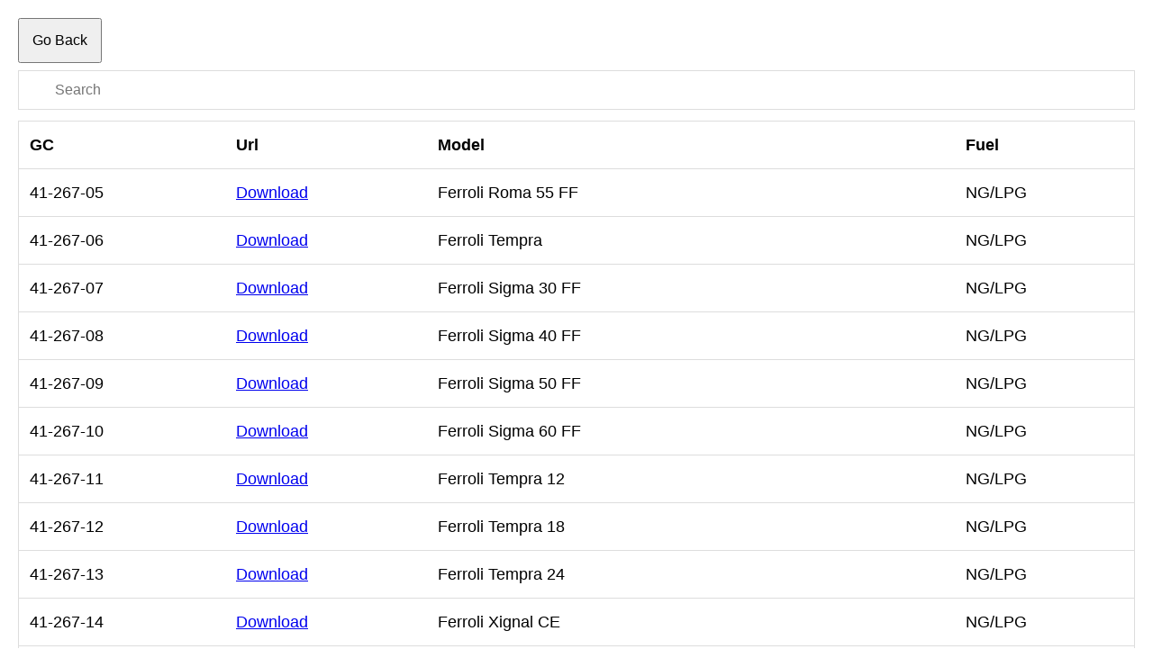

--- FILE ---
content_type: text/html; charset=utf-8
request_url: https://boilermanuals.com/brands/ferroli.html
body_size: 2048
content:
<!DOCTYPE html>
<html lang="en">
<head>
    <meta charset="UTF-8">
    <meta name="viewport" content="width=device-width, initial-scale=1.0">
    <title>Boiler Manuals - Ferroli</title>
    <link rel="stylesheet" type="text/css" href="../css/navbar.css">
    <link rel="stylesheet" type="text/css" href="../css/styles.css">
    <link rel="stylesheet" type="text/css" href="../css/mytable.css">
    <link rel="stylesheet" href="https://cdnjs.cloudflare.com/ajax/libs/font-awesome/5.15.3/css/all.min.css">
    <!-- Add configuration and utility scripts -->
    <script src="../js/config.js"></script>
    <script src="../js/urlUtils.js"></script>
</head>
<body>
    
<button class="nav-button" onclick="goBack()">Go Back</button>

<input type="text" id="myInput" onkeyup="myTableFunction()" placeholder="Search">

<table id="myTable">
    <thead>
        <tr>
            <th>GC</th>
            <th>Url</th>
            <th>Model</th>
            <th>Fuel</th>
        </tr>
    </thead>
    <tbody>
        <tr>
            <td>41-267-05</td>
            <td><a href="https://myboiler.com/download/ferroli-roma-55-ff-installation-servicing-instructions-manual/?41-267-05-Roma-55-FF">Download</a></td>
            <td>Ferroli Roma 55 FF</td>
            <td>NG/LPG</td>
        </tr>
        <tr>
            <td>41-267-06</td>
            <td><a href="https://myboiler.com/download/request/?41-267-06-Tempra">Download</a></td>
            <td>Ferroli Tempra</td>
            <td>NG/LPG</td>
        </tr>
        <tr>
            <td>41-267-07</td>
            <td><a href="https://myboiler.com/download/ferroli-sigma-30-40-50-60-ff-installation-servicing-instructions-manual/?41-267-07-Sigma-30-FF">Download</a></td>
            <td>Ferroli Sigma 30 FF</td>
            <td>NG/LPG</td>
        </tr>
        <tr>
            <td>41-267-08</td>
            <td><a href="https://myboiler.com/download/ferroli-sigma-30-40-50-60-ff-installation-servicing-instructions-manual/?41-267-08-Sigma-40-FF">Download</a></td>
            <td>Ferroli Sigma 40 FF</td>
            <td>NG/LPG</td>
        </tr>
        <tr>
            <td>41-267-09</td>
            <td><a href="https://myboiler.com/download/ferroli-sigma-30-40-50-60-ff-installation-servicing-instructions-manual/?41-267-09-Sigma-50-FF">Download</a></td>
            <td>Ferroli Sigma 50 FF</td>
            <td>NG/LPG</td>
        </tr>
        <tr>
            <td>41-267-10</td>
            <td><a href="https://myboiler.com/download/ferroli-sigma-30-40-50-60-ff-installation-servicing-instructions-manual/?41-267-10-Sigma-60-FF">Download</a></td>
            <td>Ferroli Sigma 60 FF</td>
            <td>NG/LPG</td>
        </tr>
        <tr>
            <td>41-267-11</td>
            <td><a href="https://myboiler.com/download/request/?41-267-11-Ferroli-Tempra-12">Download</a></td>
            <td>Ferroli Tempra 12</td>
            <td>NG/LPG</td>
        </tr>
        <tr>
            <td>41-267-12</td>
            <td><a href="https://myboiler.com/download/request/?41-267-12-Ferroli-Tempra-18">Download</a></td>
            <td>Ferroli Tempra 18</td>
            <td>NG/LPG</td>
        </tr>
        <tr>
            <td>41-267-13</td>
            <td><a href="https://myboiler.com/download/request/?41-267-13-Ferroli-Tempra-24">Download</a></td>
            <td>Ferroli Tempra 24</td>
            <td>NG/LPG</td>
        </tr>
        <tr>
            <td>41-267-14</td>
            <td><a href="https://myboiler.com/download/request/?41-267-14-Ferroli-Xignal-CE">Download</a></td>
            <td>Ferroli Xignal CE</td>
            <td>NG/LPG</td>
        </tr>
        <tr>
            <td>41-267-16</td>
            <td><a href="https://myboiler.com/download/request/?41-267-16-Ferroli-Tempra-30">Download</a></td>
            <td>Ferroli Tempra 30</td>
            <td>NG/LPG</td>
        </tr>
        <tr>
            <td>41-267-17</td>
            <td><a href="https://myboiler.com/download/request/?41-267-17-Ferroli-Sigma-20-40">Download</a></td>
            <td>Ferroli Sigma 20 - 40</td>
            <td>NG/LPG</td>
        </tr>
        <tr>
            <td>41-267-18</td>
            <td><a href="https://myboiler.com/download/request/?41-267-18-Ferroli-Sigma-40-60">Download</a></td>
            <td>Ferroli Sigma 40 - 60</td>
            <td>None</td>
        </tr>
        <tr>
            <td>41-267-19</td>
            <td><a href="https://myboiler.com/download/request/?41-267-19-Ferroli-Sigma-60-100">Download</a></td>
            <td>Ferroli Sigma 60 - 100</td>
            <td>NG/LPG</td>
        </tr>
        <tr>
            <td>41-267-23</td>
            <td><a href="https://myboiler.com/download/request/?41-267-23-Ferroli-Optimax-25-0V">Download</a></td>
            <td>Ferroli Optimax 25 0V</td>
            <td>None</td>
        </tr>
        <tr>
            <td>41-267-24</td>
            <td><a href="https://myboiler.com/download/ferroli-e-concept-50-a-6-bar-installation-servicing-instructions-manual/?41-267-24-Ferroli-Econcept-50-A">Download</a></td>
            <td>Ferroli Econcept 50 A</td>
            <td>NG/LPG</td>
        </tr>
        <tr>
            <td>41-267-25</td>
            <td><a href="https://myboiler.com/download/request/?41-267-25-Ferroli-Optimax-HE-25-S">Download</a></td>
            <td>Ferroli Optimax HE 25 S</td>
            <td>NG/LPG</td>
        </tr>
        <tr>
            <td>41-267-26</td>
            <td><a href="https://myboiler.com/download/ferroli-optimax-he-31-s-installation-servicing-instructions-manual/?41-267-26-Ferroli-Optimax-HE-31-S">Download</a></td>
            <td>Ferroli Optimax HE 31 S</td>
            <td>NG/LPG</td>
        </tr>
        <tr>
            <td>41-267-27</td>
            <td><a href="https://myboiler.com/download/request/?41-267-27-Ferroli-Optimax-HE-18-S">Download</a></td>
            <td>Ferroli Optimax HE 18 S</td>
            <td>NG/LPG</td>
        </tr>
        <tr>
            <td>41-267-27</td>
            <td><a href="https://myboiler.com/download/ferroli-optimax-he-plus-18-25-35-s-installation-servicing-instructions-manual/?41-267-27-Ferroli-Optimax-HE-plus-18-S">Download</a></td>
            <td>Ferroli Optimax HE plus 18 S</td>
            <td>NG/LPG</td>
        </tr>
        <tr>
            <td>41-267-32</td>
            <td><a href="https://myboiler.com/download/ferroli-optimax-he-plus-18-25-35-s-installation-servicing-instructions-manual/?41-267-32-Ferroli-Optimax-HE-plus-25-S">Download</a></td>
            <td>Ferroli Optimax HE plus 25 S</td>
            <td>NG/LPG</td>
        </tr>
        <tr>
            <td>41-267-33</td>
            <td><a href="https://myboiler.com/download/ferroli-optimax-he-plus-18-25-35-s-installation-servicing-instructions-manual/?41-267-33-Ferroli-Optimax-HE-plus-35-S">Download</a></td>
            <td>Ferroli Optimax HE plus 35 S</td>
            <td>NG/LPG</td>
        </tr>
        <tr>
            <td>41-267-33</td>
            <td><a href="https://myboiler.com/download/ferroli-optimax-he-plus-35-s-installation-servicing-instructions-manual/?41-267-33-Ferroli-Optimax-HE-plus-35-S">Download</a></td>
            <td>Ferroli Optimax HE plus 35 S</td>
            <td>NG/LPG</td>
        </tr>
        <tr>
            <td>41-267-34</td>
            <td><a href="https://myboiler.com/download/request/?41-267-34-Ferroli-Optimax-HE-18-OV">Download</a></td>
            <td>Ferroli Optimax HE 18 OV</td>
            <td>NG/LPG</td>
        </tr>
        <tr>
            <td>41-267-38</td>
            <td><a href="https://myboiler.com/download/request/?41-267-38-Ferroli-FERtech-18-OV">Download</a></td>
            <td>Ferroli FERtech 18 OV</td>
            <td>NG/LPG</td>
        </tr>
        <tr>
            <td>41-267-39</td>
            <td><a href="https://myboiler.com/download/request/?41-267-39-Ferroli-FERtech-25-OV">Download</a></td>
            <td>Ferroli FERtech 25 OV</td>
            <td>NG/LPG</td>
        </tr>
        <tr>
            <td>41-267-40</td>
            <td><a href="https://myboiler.com/download/ferroli-modena-18s-25s-32s-he-installation-servicing-instructions-manual/?41-267-40-Modena-18S-HE">Download</a></td>
            <td>Ferroli Modena 18S HE</td>
            <td>NG/LPG</td>
        </tr>
        <tr>
            <td>41-267-41</td>
            <td><a href="https://myboiler.com/download/ferroli-modena-18s-25s-32s-he-installation-servicing-instructions-manual/?41-267-41-Modena-25S-HE">Download</a></td>
            <td>Ferroli Modena 25S HE</td>
            <td>NG/LPG</td>
        </tr>
        <tr>
            <td>41-267-42</td>
            <td><a href="https://myboiler.com/download/ferroli-modena-18s-25s-32s-he-installation-servicing-instructions-manual/?41-267-42-Modena-32S-HE">Download</a></td>
            <td>Ferroli Modena 32S HE</td>
            <td>NG/LPG</td>
        </tr>
        <tr>
            <td>47-267-01</td>
            <td><a href="https://myboiler.com/download/ferroli-falcon-installation-servicing-instructions-manual/?47-267-01-Ferroli-Falcon">Download</a></td>
            <td>Ferroli Falcon</td>
            <td>NG/LPG</td>
        </tr>
        <tr>
            <td>47-267-02</td>
            <td><a href="https://myboiler.com/download/request/?47-267-02-Ferroli-Combi-77-CF">Download</a></td>
            <td>Ferroli Combi 77 CF</td>
            <td>NG</td>
        </tr>
        <tr>
            <td>47-267-03</td>
            <td><a href="https://myboiler.com/download/request/?47-267-03-Ferroli-Combi-76-FF">Download</a></td>
            <td>Ferroli Combi 76 FF</td>
            <td>NG/LPG</td>
        </tr>
        <tr>
            <td>47-267-04</td>
            <td><a href="https://myboiler.com/download/ferroli-combi-70-ff-installation-servicing-instructions-manual/?47-267-04-Ferroli-Combi-77-FF">Download</a></td>
            <td>Ferroli Combi 77 FF</td>
            <td>NG</td>
        </tr>
        <tr>
            <td>47-267-05</td>
            <td><a href="https://myboiler.com/download/ferroli-modena-80-e-installation-servicing-instructions-manual/?47-267-05-Ferroli-Modena-80-E">Download</a></td>
            <td>Ferroli Modena 80 E</td>
            <td>NG/LPG</td>
        </tr>
        <tr>
            <td>47-267-06</td>
            <td><a href="https://myboiler.com/download/ferroli-combi-70-ff-installation-servicing-instructions-manual/?47-267-06-Ferroli-Combi-77-FF-/-Popular">Download</a></td>
            <td>Ferroli Combi 77 FF / Popular</td>
            <td>NG</td>
        </tr>
        <tr>
            <td>47-267-15</td>
            <td><a href="https://myboiler.com/download/ferroli-arena-30-a-installation-servicing-instructions-manual/?47-267-15-Ferroli-Arena-30-A">Download</a></td>
            <td>Ferroli Arena 30 A</td>
            <td>NG/LPG</td>
        </tr>
        <tr>
            <td>47-267-15</td>
            <td><a href="https://myboiler.com/download/request/?47-267-15-Ferroli-Optima-201">Download</a></td>
            <td>Ferroli Optima 201</td>
            <td>NG/LPG</td>
        </tr>
        <tr>
            <td>47-267-16</td>
            <td><a href="https://myboiler.com/download/request/?47-267-16-Ferroli-Optima-701">Download</a></td>
            <td>Ferroli Optima 701</td>
            <td>NG/LPG</td>
        </tr>
        <tr>
            <td>47-267-17</td>
            <td><a href="https://myboiler.com/download/request/?47-267-17-Ferroli-Optima-801">Download</a></td>
            <td>Ferroli Optima 801</td>
            <td>NG/LPG</td>
        </tr>
        <tr>
            <td>47-267-18</td>
            <td><a href="https://myboiler.com/download/request/?47-267-18-Ferroli-Optima-901">Download</a></td>
            <td>Ferroli Optima 901</td>
            <td>NG/LPG</td>
        </tr>
        <tr>
            <td>47-267-19</td>
            <td><a href="https://myboiler.com/download/request/?47-267-19-Ferroli-Optima-1001">Download</a></td>
            <td>Ferroli Optima 1001</td>
            <td>NG/LPG</td>
        </tr>
        <tr>
            <td>47-267-21</td>
            <td><a href="https://myboiler.com/download/request/?47-267-21-Ferroli-Maxima-35-S">Download</a></td>
            <td>Ferroli Maxima 35 S</td>
            <td>NG/LPG</td>
        </tr>
        <tr>
            <td>47-267-22</td>
            <td><a href="https://myboiler.com/download/ferroli-hawk-ii-2-installation-servicing-instructions-manual/?47-267-22-Ferroli-Hawk-2">Download</a></td>
            <td>Ferroli Hawk 2</td>
            <td>NG/LPG</td>
        </tr>
        <tr>
            <td>47-267-22</td>
            <td><a href="https://myboiler.com/download/request/?47-267-22-Ferroli-Optimax-25-S">Download</a></td>
            <td>Ferroli Optimax 25 S</td>
            <td>NG/LPG</td>
        </tr>
        <tr>
            <td>47-267-23</td>
            <td><a href="https://myboiler.com/download/ferroli-domina-80-e-installation-servicing-instructions-manual/?47-267-23-Ferroli-Domina-80-E">Download</a></td>
            <td>Ferroli Domina 80 E</td>
            <td>NG</td>
        </tr>
        <tr>
            <td>47-267-23</td>
            <td><a href="https://myboiler.com/download/ferroli-domina-80-e-installation-servicing-instructions-manual/?47-267-23-Ferroli-Domina-N-80">Download</a></td>
            <td>Ferroli Domina N 80</td>
            <td>NG/LPG</td>
        </tr>
        <tr>
            <td>47-267-24</td>
            <td><a href="https://myboiler.com/download/ferroli-falcon-ii-2-installation-servicing-instructions-manual/?47-267-24-Ferroli-Falcon-2">Download</a></td>
            <td>Ferroli Falcon 2</td>
            <td>NG/LPG</td>
        </tr>
        <tr>
            <td>47-267-24</td>
            <td><a href="https://myboiler.com/download/ferroli-domina-102-installation-servicing-instructions-manual/?47-267-24-Ferroli-Domina-102">Download</a></td>
            <td>Ferroli Domina 102</td>
            <td>NG/LPG</td>
        </tr>
        <tr>
            <td>47-267-24</td>
            <td><a href="https://myboiler.com/download/ferroli-modena-102-installation-servicing-instructions-manual/?47-267-24-Ferroli-Modena-102">Download</a></td>
            <td>Ferroli Modena 102</td>
            <td>NG/LPG</td>
        </tr>
        <tr>
            <td>47-267-25</td>
            <td><a href="https://myboiler.com/download/ferroli-arena-30-c-installation-servicing-instructions-manual/?47-267-25-Ferroli-Arena-30-C">Download</a></td>
            <td>Ferroli Arena 30 C</td>
            <td>NG/LPG</td>
        </tr>
        <tr>
            <td>47-267-30</td>
            <td><a href="https://myboiler.com/download/request/?47-267-30-Ferroli-Optimax-HE-plus-25-OV">Download</a></td>
            <td>Ferroli Optimax HE plus 25 OV</td>
            <td>NG/LPG</td>
        </tr>
        <tr>
            <td>47-267-31</td>
            <td><a href="https://myboiler.com/download/ferroli-f24-07-2002-installation-servicing-instructions-manual/?47-267-31-Ferroli-F24">Download</a></td>
            <td>Ferroli F24</td>
            <td>NG/LPG</td>
        </tr>
        <tr>
            <td>47-267-32</td>
            <td><a href="https://myboiler.com/download/request/?47-267-32-Ferroli-F30">Download</a></td>
            <td>Ferroli F30</td>
            <td>NG/LPG</td>
        </tr>
        <tr>
            <td>47-267-33</td>
            <td><a href="https://myboiler.com/download/request/?47-267-33-Ferroli-Maxima-35-C">Download</a></td>
            <td>Ferroli Maxima 35 C</td>
            <td>NG/LPG</td>
        </tr>
        <tr>
            <td>47-267-34</td>
            <td><a href="https://myboiler.com/download/ferroli-optimax-25-c-installation-servicing-instructions-manual/?47-267-34-Ferroli-Optimax-25-C">Download</a></td>
            <td>Ferroli Optimax 25 C</td>
            <td>NG/LPG</td>
        </tr>
        <tr>
            <td>47-267-35</td>
            <td><a href="https://myboiler.com/download/request/?47-267-35-Ferroli-F24B">Download</a></td>
            <td>Ferroli F24B</td>
            <td>NG/LPG</td>
        </tr>
        <tr>
            <td>47-267-36</td>
            <td><a href="https://myboiler.com/download/ferroli-f-30-b-installation-servicing-instructions-manual/?47-267-36-Ferroli-F30B">Download</a></td>
            <td>Ferroli F30B</td>
            <td>NG/LPG</td>
        </tr>
        <tr>
            <td>47-267-37</td>
            <td><a href="https://myboiler.com/download/ferroli-domicompact-f-24-b-installation-servicing-instructions-manual/?47-267-37-Ferroli-DOMIcompact-F24B">Download</a></td>
            <td>Ferroli DOMIcompact F24B</td>
            <td>NG/LPG</td>
        </tr>
        <tr>
            <td>47-267-38</td>
            <td><a href="https://myboiler.com/download/ferroli-domicompact-f-30-b-installation-servicing-instructions-manual/?47-267-38-Ferroli-DOMIcompact-F30B">Download</a></td>
            <td>Ferroli DOMIcompact F30B</td>
            <td>NG/LPG</td>
        </tr>
        <tr>
            <td>47-267-39</td>
            <td><a href="https://myboiler.com/download/ferroli-domicompact-f-24-d-installation-servicing-instructions-manual/?47-267-39-Ferroli-DOMIcompact-F24D">Download</a></td>
            <td>Ferroli DOMIcompact F24D</td>
            <td>NG/LPG</td>
        </tr>
        <tr>
            <td>47-267-40</td>
            <td><a href="https://myboiler.com/download/ferroli-domicompact-f-30-d-installation-servicing-instructions-manual/?47-267-40-Ferroli-DOMIcompact-F30D">Download</a></td>
            <td>Ferroli DOMIcompact F30D</td>
            <td>NG/LPG</td>
        </tr>
        <tr>
            <td>47-267-41</td>
            <td><a href="https://myboiler.com/download/request/?47-267-41-Ferroli-Optima-601">Download</a></td>
            <td>Ferroli Optima 601</td>
            <td>NG/LPG</td>
        </tr>
        <tr>
            <td>47-267-42</td>
            <td><a href="https://myboiler.com/download/ferroli-optimax-he-31-c-installation-servicing-instructions-manual/?47-267-42-Ferroli-Optimax-HE-31-C">Download</a></td>
            <td>Ferroli Optimax HE 31 C</td>
            <td>NG/LPG</td>
        </tr>
        <tr>
            <td>47-267-43</td>
            <td><a href="https://myboiler.com/download/ferroli-optimax-he-38-c-installation-servicing-instructions-manual/?47-267-43-Ferroli-Optimax-HE-38-C">Download</a></td>
            <td>Ferroli Optimax HE 38 C</td>
            <td>NG/LPG</td>
        </tr>
        <tr>
            <td>47-267-44</td>
            <td><a href="https://myboiler.com/download/ferroli-optimax-he-plus-31-c-installation-servicing-instructions-manual/?47-267-44-Optimax-HE-plus-31-C">Download</a></td>
            <td>Ferroli Optimax HE plus 31 C</td>
            <td>NG/LPG</td>
        </tr>
        <tr>
            <td>47-267-45</td>
            <td><a href="https://myboiler.com/download/ferroli-optimax-he-plus-38-c-installation-servicing-instructions-manual/?47-267-45-Ferroli-Optimax-HE-plus-38-C">Download</a></td>
            <td>Ferroli Optimax HE plus 38 C</td>
            <td>NG/LPG</td>
        </tr>
        <tr>
            <td>47-267-46</td>
            <td><a href="https://myboiler.com/download/ferroli-domicondens-f24-f28-installation-servicing-instructions-manual/?47-267-46-Ferroli-DOMIcondens-F28">Download</a></td>
            <td>Ferroli DOMIcondens F28</td>
            <td>NG/LPG</td>
        </tr>
        <tr>
            <td>47-267-50</td>
            <td><a href="https://myboiler.com/download/ferroli-domicondens-f24-f28-installation-servicing-instructions-manual/?47-267-50-Ferroli-DOMIcondens-F24">Download</a></td>
            <td>Ferroli DOMIcondens F24</td>
            <td>NG/LPG</td>
        </tr>
        <tr>
            <td>47-267-54</td>
            <td><a href="https://myboiler.com/download/ferroli-domicondens-he-26-c-installation-servicing-instructions-manual/?47-267-54-Ferroli-DOMIcondens-HE26-C">Download</a></td>
            <td>Ferroli DOMIcondens HE26 C</td>
            <td>NG/LPG</td>
        </tr>
        <tr>
            <td>47-267-55</td>
            <td><a href="https://myboiler.com/download/ferroli-modena-27c-32c-he-installation-servicing-instructions-manual/?47-267-55-Ferroli-Modena-32C-HE">Download</a></td>
            <td>Ferroli Modena 32C HE</td>
            <td>NG/LPG</td>
        </tr>
        <tr>
            <td>47-267-57</td>
            <td><a href="https://myboiler.com/download/ferroli-modena-27c-32c-he-installation-servicing-instructions-manual/?47-267-57-Ferroli-Modena-27C-HE">Download</a></td>
            <td>Ferroli Modena 27C HE</td>
            <td>NG/LPG</td>
        </tr>
        <tr>
            <td>47-267-59</td>
            <td><a href="https://myboiler.com/download/request/?47-267-59-Ferroli-T-ONE-25C-HE">Download</a></td>
            <td>Ferroli T-ONE 25C HE</td>
            <td>NG/LPG</td>
        </tr>
        <tr>
            <td>47-267-60</td>
            <td><a href="https://myboiler.com/download/request/?47-267-60-Ferroli-T-ONE-30C-HE">Download</a></td>
            <td>Ferroli T-ONE 30C HE</td>
            <td>NG/LPG</td>
        </tr>
        <tr>
            <td>47-367-21</td>
            <td><a href="https://myboiler.com/download/request/?47-367-21-Ferroli-Optima-2001">Download</a></td>
            <td>Ferroli Optima 2001</td>
            <td>NG</td>
        </tr>
        <tr>
            <td>47-381-01</td>
            <td><a href="https://myboiler.com/download/request/?47-381-01-Ferroli-Hawk">Download</a></td>
            <td>Ferroli Hawk</td>
            <td>NG/LPG</td>
        </tr>
        <tr>
            <td>52-267-01</td>
            <td><a href="https://myboiler.com/download/request/?52-267-01-Ferroli-Talent">Download</a></td>
            <td>Ferroli Talent</td>
            <td>NG/LPG</td>
        </tr>
        <tr>
            <td></td>
            <td><a href="https://myboiler.com/download/request/?Ferroli-AquaSol">Download</a></td>
            <td>Ferroli AquaSol</td>
            <td>None</td>
        </tr>
        <tr>
            <td></td>
            <td><a href="https://myboiler.com/download/request/?Ferroli-Econcept-100">Download</a></td>
            <td>Ferroli Econcept 100</td>
            <td>NG/LPG</td>
        </tr>
        <tr>
            <td></td>
            <td><a href="https://myboiler.com/download/request/?Ferroli-Econcept-51-A">Download</a></td>
            <td>Ferroli Econcept 51 A</td>
            <td>NG/LPG</td>
        </tr>
        <tr>
            <td></td>
            <td><a href="https://myboiler.com/download/request/?Ferroli-FERSYSTEM-tech-31C">Download</a></td>
            <td>Ferroli FERSYSTEM tech 31C</td>
            <td>NG/LPG</td>
        </tr>
        <tr>
            <td></td>
            <td><a href="https://myboiler.com/download/request/?Ferroli-FERSYSTEM-tech-38C">Download</a></td>
            <td>Ferroli FERSYSTEM tech 38C</td>
            <td>NG/LPG</td>
        </tr>
        <tr>
            <td></td>
            <td><a href="https://myboiler.com/download/request/?Ferroli-SYS-10-23">Download</a></td>
            <td>Ferroli SYS 10-23</td>
            <td>NG/LPG</td>
        </tr>
    </tbody>
</table>

    <script src="../js/script.js"></script> <!-- Adjusted path -->
<script defer src="https://static.cloudflareinsights.com/beacon.min.js/vcd15cbe7772f49c399c6a5babf22c1241717689176015" integrity="sha512-ZpsOmlRQV6y907TI0dKBHq9Md29nnaEIPlkf84rnaERnq6zvWvPUqr2ft8M1aS28oN72PdrCzSjY4U6VaAw1EQ==" data-cf-beacon='{"version":"2024.11.0","token":"33c1342d9163481ab427f7c5a7500783","r":1,"server_timing":{"name":{"cfCacheStatus":true,"cfEdge":true,"cfExtPri":true,"cfL4":true,"cfOrigin":true,"cfSpeedBrain":true},"location_startswith":null}}' crossorigin="anonymous"></script>
</body>
</html>


--- FILE ---
content_type: text/css; charset=utf-8
request_url: https://boilermanuals.com/css/navbar.css
body_size: -211
content:

        .navbar {
            width: 100%;
            background-color: white;
            display: flex;
            justify-content: space-between;
            align-items: center;
            padding: 10px 20px;
            position: relative;
        }

        .navbar-logo {
            max-height: 50px;
        }

        .navbar-toggle {
            display: none;
            background: none;
            border: none;
            color: #000;
            font-size: 24px;
            cursor: pointer;
        }

        .navbar-menu {
            display: flex;
            list-style: none;
        }

        .navbar-menu li {
            margin: 0 10px;
        }

        .navbar-menu li a {
            color: #000;
            text-decoration: none;
        }

        @media screen and (max-width: 768px) {
            .navbar-toggle {
                display: block;
            }

            .navbar-menu {
                display: none;
                flex-direction: column;
                position: absolute;
                top: 100%;
                left: 0;
                width: 100%;
                background-color: #fff;
                padding: 20px;
            }

            .navbar-menu.active {
                display: flex;
            }

            .navbar-menu li {
                margin: 10px 0;
                text-align: center;
            }
        }





--- FILE ---
content_type: text/css; charset=utf-8
request_url: https://boilermanuals.com/css/styles.css
body_size: 22
content:
 body {
            font-family: Arial, sans-serif;
            line-height: 1.6;
            margin: 0;
            padding: 20px;
        }
        h1 {
            color: #333;
        }
        ul {
            list-style-type: none;
            padding: 0;
        }
        li a {
            text-decoration: none;
            color: #0066cc;
        }
        #myInput {
            width: 100%;
            font-size: 16px;
            padding: 12px 20px;
            margin: 8px 0;
            box-sizing: border-box;
        }
        .panel {
            background-color: #f1f1f1;
            padding: 15px;
            margin-top: 20px;
        }

        * {
            margin: 0;
            padding: 0;
            box-sizing: border-box;
        }

.nav-button{
   padding: 14px;
   font-size: 1em;
}
.styled-list {
    list-style-type: none; /* Remove default bullet points */
    padding: 0; /* Remove default padding */
}

.styled-list li {
    border: 1px solid #e4e4e4; /* Custom Grey border */
    margin: 0px 0; /* Vertical spacing between items */
    padding: 10px; /* Padding inside each list item */
    border-radius: 4px; /* Optional: rounded corners */
}

.styled-list li a {
    display: block;
    width: 100%;
    height: 100%;
}

#container{
	max-width: 1800px;
	margin-left:auto;
	margin-right:auto;
	align-content: center;
}

.flexcontainer {
  display: flex;
}

.column {
  flex: 1;
  padding: 10px;
}

.letters{
	background-color: #0066cc;
	border-radius: 4px;
	color: white;
	font-weight: bold; /* Makes the text bold */
	max-width: 24px;
	text-align: center;
}
/* This is so on mobiles takes a single column
@media screen and (max-width: 600px) {
  .container {
    flex-direction: column;
  }
  */
}


--- FILE ---
content_type: text/css; charset=utf-8
request_url: https://boilermanuals.com/css/mytable.css
body_size: -248
content:
#myInput {
  background-image: url('../images/searchicon.png'); /* Add a search icon to input */
  background-position: 10px 12px; /* Position the search icon */
  background-repeat: no-repeat; /* Do not repeat the icon image */
  width: 100%; /* Full-width */
  font-size: 16px; /* Increase font-size */
  padding: 12px 20px 12px 40px; /* Add some padding */
  border: 1px solid #ddd; /* Add a grey border */
  margin-bottom: 12px; /* Add some space below the input */
}

#myTable {
  border-collapse: collapse; /* Collapse borders */
  width: 100%; /* Full-width */
  border: 1px solid #ddd; /* Add a grey border */
  font-size: 18px; /* Increase font-size */
}

#myTable th, #myTable td {
  text-align: left; /* Left-align text */
  padding: 12px; /* Add padding */
}

#myTable tr {
  /* Add a bottom border to all table rows */
  border-bottom: 1px solid #ddd;
}

#myTable tr.header, #myTable tr:hover {
  /* Add a grey background color to the table header and on hover */
  background-color: #f1f1f1;
}


--- FILE ---
content_type: application/javascript; charset=utf-8
request_url: https://boilermanuals.com/js/script.js
body_size: 282
content:
function toggleMenu() {
            const menu = document.querySelector('.navbar-menu');
            const icon = document.querySelector('.navbar-toggle i');
            
            menu.classList.toggle('active');
            
            if (menu.classList.contains('active')) {
                icon.classList.remove('fa-bars');
                icon.classList.add('fa-times');
            } else {
                icon.classList.remove('fa-times');
                icon.classList.add('fa-bars');
            }
        }


function goBack() {
	window.history.back();
}

function myFunction() {
            var input, filter, ul, li, a, i, txtValue;
            input = document.getElementById('myInput');
            filter = input.value.toUpperCase();
            ul = document.getElementById("myUL");
            li = ul.getElementsByTagName('li');

            for (i = 0; i < li.length; i++) {
                a = li[i].getElementsByTagName("a")[0];
                txtValue = a.textContent || a.innerText;
                if (txtValue.toUpperCase().indexOf(filter) > -1) {
                    li[i].style.display = "";
                } else {
                    li[i].style.display = "none";
                }
            }
        }

function myTableFunction() {
  // Declare variables
  var input, filter, table, tr, td, i, j, txtValue;
  input = document.getElementById("myInput");
  filter = input.value.toUpperCase();
  table = document.getElementById("myTable");
  tr = table.getElementsByTagName("tr");

  // Loop through all table rows, and hide those who don't match the search query
  for (i = 0; i < tr.length; i++) {
    // Get all cells in the current row
    td = tr[i].getElementsByTagName("td");
    let matchFound = false;

    // Check each cell in the row
    for (j = 0; j < td.length; j++) {
      txtValue = td[j].textContent || td[j].innerText;
      if (txtValue.toUpperCase().indexOf(filter) > -1) {
        matchFound = true;
        break; // If match is found, no need to check further cells in this row
      }
    }

    // Show or hide the row based on if a match was found
    if (matchFound) {
      tr[i].style.display = "";
    } else {
      tr[i].style.display = "none";
    }
  }
}

// Update all download links when the page loads
document.addEventListener('DOMContentLoaded', function() {
    URLUtils.updateDownloadLinks();
});


--- FILE ---
content_type: application/javascript; charset=utf-8
request_url: https://boilermanuals.com/js/config.js
body_size: -472
content:
// Base URL configuration
const CONFIG = {
    BASE_URL: 'https://hub.arated.com'
};

// Export the configuration
if (typeof module !== 'undefined' && module.exports) {
    module.exports = CONFIG;
} else {
    window.CONFIG = CONFIG;
} 

--- FILE ---
content_type: application/javascript; charset=utf-8
request_url: https://boilermanuals.com/js/urlUtils.js
body_size: 28
content:
// URL utility functions
const URLUtils = {
    /**
     * Generates a full URL by combining the base URL with the path
     * @param {string} path - The path to append to the base URL
     * @returns {string} The complete URL
     */
    getFullUrl: function(path) {
        // Remove leading slash if present
        path = path.startsWith('/') ? path.substring(1) : path;
        return `${CONFIG.BASE_URL}/${path}`;
    },

    /**
     * Updates all download links in the document to use the base URL
     */
    updateDownloadLinks: function() {
        const links = document.querySelectorAll('a[href*="download"]');
        links.forEach(link => {
            const href = link.getAttribute('href');
            if (href) {
                // Extract the path after 'download/'
                const pathMatch = href.match(/download\/(.*)/);
                if (pathMatch) {
                    const path = pathMatch[1];
                    link.href = this.getFullUrl(`download/${path}`);
                }
            }
        });
    }
};

// Export the utility functions
if (typeof module !== 'undefined' && module.exports) {
    module.exports = URLUtils;
} else {
    window.URLUtils = URLUtils;
} 